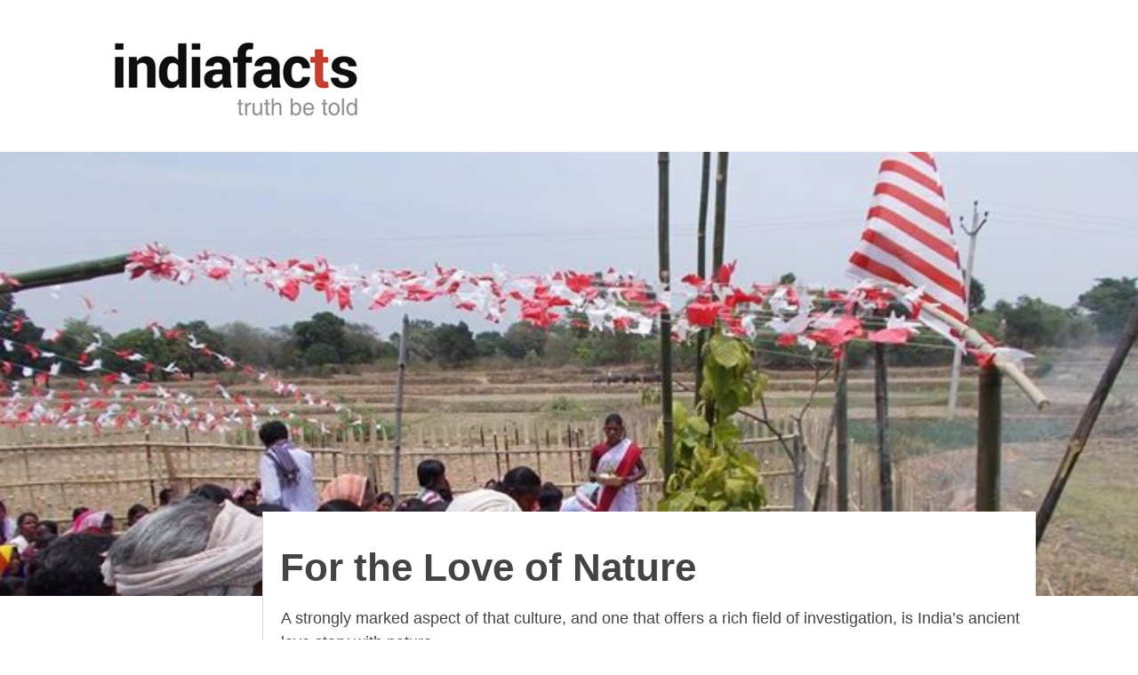

--- FILE ---
content_type: text/html; charset=UTF-8
request_url: https://indiafacts.org/for-the-love-of-nature/
body_size: 19851
content:
<!DOCTYPE html>
<!--[if lt IE 9]><html lang="en-US" xmlns:fb="https://www.facebook.com/2008/fbml" xmlns:addthis="https://www.addthis.com/help/api-spec"  class="oldie"><![endif]-->
<!--[if (gte IE 9) | !(IE)]><!--><html lang="en-US" xmlns:fb="https://www.facebook.com/2008/fbml" xmlns:addthis="https://www.addthis.com/help/api-spec"  class="modern"><!--<![endif]--><head><script data-no-optimize="1">var litespeed_docref=sessionStorage.getItem("litespeed_docref");litespeed_docref&&(Object.defineProperty(document,"referrer",{get:function(){return litespeed_docref}}),sessionStorage.removeItem("litespeed_docref"));</script> <meta charset="UTF-8" /><title>For the Love of Nature | IndiaFactsIndiaFacts</title><meta http-equiv="X-UA-Compatible" content="IE=edge,chrome=1" /><meta name="viewport" content="width=device-width, initial-scale=1" /><link rel="shortcut icon" href="https://indiafacts.org/wp-content/uploads/2014/07/favicon.ico" /><link rel="apple-touch-icon-precomposed" href="https://indiafacts.org/wp-content/themes/simplemag/images/retina-favicon.png" /> <script type="litespeed/javascript" data-src="//pagead2.googlesyndication.com/pagead/js/adsbygoogle.js"></script> <script type="litespeed/javascript">(adsbygoogle=window.adsbygoogle||[]).push({google_ad_client:"ca-pub-7200372707227125",enable_page_level_ads:!0})</script> <meta name='contextly-page' id='contextly-page' content='{"title":"For the Love of Nature","url":"https:\/\/indiafacts.org\/for-the-love-of-nature\/","pub_date":"2016-11-04 10:57:39","mod_date":"2016-11-04 10:57:39","type":"post","post_id":"13288","author_id":"94","author_name":"Michel Danino","author_display_name":"Michel Danino","tags":["adivasi","Atharvaveda","hinduism","Prakriti","Rigveda"],"categories":["Indology"],"image":"https:\/\/indiafacts.org\/wp-content\/uploads\/2016\/11\/imah.jpg"}' /><meta name='robots' content='index, follow, max-image-preview:large, max-snippet:-1, max-video-preview:-1' /><meta name="description" content="A strongly marked aspect of that culture, and one that offers a rich field of investigation, is India’s ancient love story with nature." /><link rel="canonical" href="https://indiafacts.org/for-the-love-of-nature/" /><meta property="og:locale" content="en_US" /><meta property="og:type" content="article" /><meta property="og:title" content="For the Love of Nature | IndiaFacts" /><meta property="og:description" content="A strongly marked aspect of that culture, and one that offers a rich field of investigation, is India’s ancient love story with nature." /><meta property="og:url" content="https://indiafacts.org/for-the-love-of-nature/" /><meta property="og:site_name" content="IndiaFacts" /><meta property="article:published_time" content="2016-11-04T05:27:39+00:00" /><meta property="og:image" content="https://indiafacts.org/wp-content/uploads/2016/11/imah.jpg" /><meta property="og:image:width" content="720" /><meta property="og:image:height" content="540" /><meta property="og:image:type" content="image/jpeg" /><meta name="author" content="Michel Danino" /><meta name="twitter:card" content="summary_large_image" /><meta name="twitter:creator" content="@IndiaFactsOrg" /><meta name="twitter:site" content="@IndiaFactsOrg" /><meta name="twitter:label1" content="Written by" /><meta name="twitter:data1" content="Michel Danino" /><meta name="twitter:label2" content="Est. reading time" /><meta name="twitter:data2" content="15 minutes" /> <script type="application/ld+json" class="yoast-schema-graph">{"@context":"https://schema.org","@graph":[{"@type":"WebPage","@id":"https://indiafacts.org/for-the-love-of-nature/","url":"https://indiafacts.org/for-the-love-of-nature/","name":"For the Love of Nature | IndiaFacts","isPartOf":{"@id":"https://indiafacts.org/#website"},"primaryImageOfPage":{"@id":"https://indiafacts.org/for-the-love-of-nature/#primaryimage"},"image":{"@id":"https://indiafacts.org/for-the-love-of-nature/#primaryimage"},"thumbnailUrl":"https://indiafacts.org/wp-content/uploads/2016/11/imah.jpg","datePublished":"2016-11-04T05:27:39+00:00","author":{"@id":"https://indiafacts.org/#/schema/person/d5151fd79b05b3f16b05df4f3fcf41f3"},"description":"A strongly marked aspect of that culture, and one that offers a rich field of investigation, is India’s ancient love story with nature.","breadcrumb":{"@id":"https://indiafacts.org/for-the-love-of-nature/#breadcrumb"},"inLanguage":"en-US","potentialAction":[{"@type":"ReadAction","target":["https://indiafacts.org/for-the-love-of-nature/"]}]},{"@type":"ImageObject","inLanguage":"en-US","@id":"https://indiafacts.org/for-the-love-of-nature/#primaryimage","url":"https://indiafacts.org/wp-content/uploads/2016/11/imah.jpg","contentUrl":"https://indiafacts.org/wp-content/uploads/2016/11/imah.jpg","width":720,"height":540},{"@type":"BreadcrumbList","@id":"https://indiafacts.org/for-the-love-of-nature/#breadcrumb","itemListElement":[{"@type":"ListItem","position":1,"name":"Home","item":"https://indiafacts.org/"},{"@type":"ListItem","position":2,"name":"For the Love of Nature"}]},{"@type":"WebSite","@id":"https://indiafacts.org/#website","url":"https://indiafacts.org/","name":"IndiaFacts","description":"Truth be told","potentialAction":[{"@type":"SearchAction","target":{"@type":"EntryPoint","urlTemplate":"https://indiafacts.org/?s={search_term_string}"},"query-input":{"@type":"PropertyValueSpecification","valueRequired":true,"valueName":"search_term_string"}}],"inLanguage":"en-US"},{"@type":"Person","@id":"https://indiafacts.org/#/schema/person/d5151fd79b05b3f16b05df4f3fcf41f3","name":"Michel Danino","image":{"@type":"ImageObject","inLanguage":"en-US","@id":"https://indiafacts.org/#/schema/person/image/79d1f977e951610ad671eb202471b8e9","url":"https://indiafacts.org/wp-content/litespeed/avatar/b552b1809daef9eaee9e8d38e37e3eb4.jpg","contentUrl":"https://indiafacts.org/wp-content/litespeed/avatar/b552b1809daef9eaee9e8d38e37e3eb4.jpg","caption":"Michel Danino"},"description":"Michel Danino is a French-born Indian scholar of ancient Indian civilization, history and culture. He authored The Lost River: On the Trail of the Sarasvati (Penguin Books, 2010) and Indian Culture and India’s Future (DK Printworld, 2011). He recently edited Sri Aurobindo and India’s Rebirth (Rupa, 2018). He has taught aspects of Indian civilization in several educational institutions; his lecture series at IIT Kanpur recorded over 200,000 views. Since 2011 he has been associated with IIT Gandhinagar, where he is visiting professor and coordinates the Archaeological Sciences Centre.","url":"https://indiafacts.org/author/michel-danino/"}]}</script> <link rel='dns-prefetch' href='//fonts.bunny.net' /><link rel='dns-prefetch' href='//fonts.googleapis.com' /><link rel="alternate" type="application/rss+xml" title="IndiaFacts &raquo; Feed" href="https://indiafacts.org/feed/" /><link rel="alternate" type="application/rss+xml" title="IndiaFacts &raquo; Comments Feed" href="https://indiafacts.org/comments/feed/" /><link rel="alternate" type="application/rss+xml" title="IndiaFacts &raquo; For the Love of Nature Comments Feed" href="https://indiafacts.org/for-the-love-of-nature/feed/" /><link rel="alternate" title="oEmbed (JSON)" type="application/json+oembed" href="https://indiafacts.org/wp-json/oembed/1.0/embed?url=https%3A%2F%2Findiafacts.org%2Ffor-the-love-of-nature%2F" /><link rel="alternate" title="oEmbed (XML)" type="text/xml+oembed" href="https://indiafacts.org/wp-json/oembed/1.0/embed?url=https%3A%2F%2Findiafacts.org%2Ffor-the-love-of-nature%2F&#038;format=xml" /><link data-optimized="2" rel="stylesheet" href="https://indiafacts.org/wp-content/litespeed/css/410810f48b473cf6eeb071439967535a.css?ver=71d28" /> <script type="litespeed/javascript" data-src="https://indiafacts.org/wp-includes/js/jquery/jquery.min.js" id="jquery-core-js"></script> <link rel="https://api.w.org/" href="https://indiafacts.org/wp-json/" /><link rel="alternate" title="JSON" type="application/json" href="https://indiafacts.org/wp-json/wp/v2/posts/13288" /><link rel="EditURI" type="application/rsd+xml" title="RSD" href="https://indiafacts.org/xmlrpc.php?rsd" /><meta name="generator" content="WordPress 6.9" /><link rel='shortlink' href='https://indiafacts.org/?p=13288' /><link rel="icon" href="https://indiafacts.org/wp-content/uploads/2015/12/cropped-IFTHUMB-32x32.jpg" sizes="32x32" /><link rel="icon" href="https://indiafacts.org/wp-content/uploads/2015/12/cropped-IFTHUMB-192x192.jpg" sizes="192x192" /><link rel="apple-touch-icon" href="https://indiafacts.org/wp-content/uploads/2015/12/cropped-IFTHUMB-180x180.jpg" /><meta name="msapplication-TileImage" content="https://indiafacts.org/wp-content/uploads/2015/12/cropped-IFTHUMB-270x270.jpg" /></head><body class="wp-singular post-template-default single single-post postid-13288 single-format-standard wp-theme-simplemag wp-child-theme-simplemag-child metaslider-plugin"><div id="outer-wrap"><div id="inner-wrap"><div id="pageslide">
<a id="close-pageslide" href="#top"><i class="icon-remove-sign"></i></a></div><header id="masthead" role="banner" class="clearfix"><div class="top-strip color-site-dark"><div class="wrapper clearfix">
<a id="open-pageslide" href="#pageslide"><i class="icon-menu"></i></a><div class="alignleft no-margin message warning"><i class="icon-warning-sign"></i>Define your site secondary menu</div></div></div><div class="wrapper"><div class="logo-banner"><div id="branding" class="animated">
<a class="logo" href="https://indiafacts.org/">
<img data-lazyloaded="1" src="[data-uri]" width="300" height="111" data-src="http://indiafacts.org/wp-content/uploads/2015/03/indiafacts-new-logo.jpg" alt="IndiaFacts - Truth be told" title="IndiaFacts - Truth be told" />
</a></div><div id="header_banner" class="header-banner">
<a class="banner" href="" target="_blank">
<img src=""  alt="" />
</a></div></div><div class="message warning"><i class="icon-warning-sign"></i>Define your site main menu</div></div></header><section id="content" role="main" class="clearfix animated"><article id="post-13288" class="post-13288 post type-post status-publish format-standard has-post-thumbnail hentry category-indology tag-adivasi tag-atharvaveda tag-hinduism-2 tag-prakriti tag-rigveda tag-sanatana-dharma tag-vedas"><div class="media-top"><div class="entry-media"><figure>
<img data-lazyloaded="1" src="[data-uri]" width="720" height="500" data-src="https://indiafacts.org/wp-content/uploads/2016/11/imah-720x500.jpg" class="attachment-single_slide size-single_slide wp-post-image" alt="" decoding="async" /></figure></div></div><div class="wrapper"><div class="grids"><div class="grid-2"> &nbsp;</div><div class="grid-10"><div class="title-top"><h5>For the Love of Nature</h5><p><div class="at-above-post addthis_tool" data-url="https://indiafacts.org/for-the-love-of-nature/"></div><p> A strongly marked aspect of that culture, and one that offers a rich field of investigation, is India’s ancient love story with nature.</p><div class="at-below-post addthis_tool" data-url="https://indiafacts.org/for-the-love-of-nature/"></div><p></p></p></div></div></div><div class="grids"><div class="grid-2"><aside class=""><div class="author"></div></aside></div><div class="grid-10"><div class="entry-meta-new">
<img data-lazyloaded="1" src="[data-uri]" class="avatar avatar-96 photo" width="64" height="64" data-src="https://indiafacts.org/wp-content/uploads/2016/11/Michel-Danino-2010-ds1-300x239.jpg"/>
<span class="entry-author-ifw">
<a href="https://indiafacts.org/author/michel-danino/" rel="author">Michel Danino</a>
</span><div class="category-class-new">
<span class="entry-category-ifw"><a href="https://indiafacts.org/category/indology/" >Indology</a></span><span> |</span>
<span class="entry-date-ifw">04-11-2016</span></div>
<br clear="all"></div><div class="single-box clearfix entry-content new-style" style="margin: 0 auto;"><div class="at-above-post addthis_tool" data-url="https://indiafacts.org/for-the-love-of-nature/"></div><p><strong>This excerpt has been taken from <em>Indian Culture and India’s Future</em>, DK Printworld, New Delhi, 2011</strong></p><p>A strongly marked aspect of that culture, and one that offers a rich field of investigation, is India’s ancient love story with nature. I have only alluded to it in previous chapters, as it deserves a treatment of its own. Let me add that at this point, no one can tell whether the ‘love story’ will have a happy ending.</p><h2><a name="_Toc275577452"></a><strong>Nature as the Divine</strong></h2><p>Looking back as far as we can see, in the Rig Veda we find Earth and Heaven often addressed in union as a single being (<em>dyáváprithiví</em>) and honoured together; they are ‘parents of the gods’ (7.53), ‘father and mother’ but also the ‘twins’ (1.159); together they ‘keep all creatures safe’ (1.160). From the beginning, therefore, our planet is essentially divine, as is the rest of the creation: the biblical gulf between the creator and the created finds no place here.</p><p>Further proof of the earth’s divinity is that she holds in her depths the hidden sun, Mártanda, and the divine Fire, Agni, another name for whom is Vanaspati, the tree-lord of the forest:</p><p>O Agni, that splendour of yours which is in heaven and in the earth and its growths and its waters. (3.22.2)</p><p>He is the child of the waters, the child of the forests, the child of things stable and the child of things that move. Even in the stone he is there. (1.70.2)</p><p>In fact, the Rig Veda sees the cosmos as a thousand-branched tree (3.8.11, 9.5.10). Building on this symbol, the Gítá uses the striking image of the cosmic <em>ashvattha</em> (the pipal or holy fig tree, <em>Ficus religiosa</em>) with its roots above and branches below, to remind us of the real source of this manifestation. Elsewhere in the Mahábhárata, it is said that he who worships the <em>ashvattha</em> worships the universe: such is the often forgotten concept behind the worship of sacred trees in India, particularly in temples—once again, the universal at the centre of daily life.<a href="#_edn1" name="_ednref1">[1]</a> In the same line, the <em>kalpavriksha</em> or <em>kalpataru</em>, the heavenly tree, grants our every desire, since there is nothing the universe cannot give us.</p><p>The Atharva Veda movingly sings the earth’s beauties and bounties in its famous hymn <em>Bhúmi súkta</em> (12.1). Indeed, the Vedas are replete with images drawn from nature—from mighty mountains, impetuous rivers and oceans, to majestic trees such as the pipal or the banyan. Some hymns ask not only the gods but the waters, trees and other plants to accept the bard’s prayer; the Black Yajur Veda (4.2.6) even invokes plants as ‘goddesses’. India’s ancient medical system, ayurveda, which makes use of thousands of medicinal plants, is rooted in this attitude; a branch of it, <em>vriksháyurveda, </em>is entirely dedicated to the treatment of trees, plants and seeds.</p><p>Of course, this closeness to nature was not confined to the Scriptures. We find representations of trees (especially the pipal, again) on artefacts of the Indus Valley civilization. There is also an intriguing seal depicting a supine woman from whose womb a plant emerges. As in many prehistoric (but not necessarily ‘primitive’) societies, a mother-goddess cult seems to have been closely associated with nature. In historical times, art forms whether Hindu, Buddhist or Jain made generous use of trees, plants and birds, and literature was pervaded with nature’s many charms—who has not thrilled at Kálidása’s exquisite descriptions of forest ashrams or mountain ranges? Who has not marvelled at the boldness with which the Sangam poets made use of hills, forests and rivers or the ocean to convey their moods as well as powerful symbols? For generations children, too, have been entertained by the <em>Pañchatantra</em>’s irresistible animal fables.</p><p>For animals were revered, at least as symbols. Indus seals frequently depict the bull, the tiger, the elephant, the rhinoceros or the buffalo, very likely with some symbolic significances. Later, at some point of time, the cow takes pre-eminence. Aditi, the mother of the gods in the Rig Veda, is often called ‘the divine Cow’. Ushas or the Dawn comes drawn by horses or by cows, or both. Indra, Súrya and other gods are addressed as the ‘Bull’. Even the humble dog finds its exalted representation in Saramá. Animals act as <em>váhanas</em>, vehicles for many of the gods, occasionally lending them an elephant’s head or even their whole bodies, as with Lord Vishnu’s first avatars. Even when they are not deified, animals are objects of affection; we know how lovingly the Rámáyana describes the brave vulture or the monkeys, or how the <em>Bhágavatam</em> evokes the child Krishna’s devotion to his cows, which they more than reciprocate. As we saw in the previous chapter, this concern for the lowest creatures is what so moved French historian Michelet in the nineteenth century, for he could find no equivalent of it in European culture.</p><p>But there is always, lurking behind, a symbol: Krishna (the supreme divinity) and the cows (the creation) are nothing but a pictorial representation of the Rig-Veda’s initial identity between earth and heaven.</p><h2><a name="_Toc275577453"></a><strong>Sanctuaries</strong></h2><p>In ancient India animals were, no doubt, harnessed, but also cared for. Shástras proscribed their unnecessary killing, perhaps taking their cue from Ashoka, who in his edicts prohibited hunting and cruelty to animals. Ashoka went further, declaring many species to be protected and stipulating medical treatment to them when necessary. Kautilya’s <em>Arthashástra</em> (2.26) describes forest sanctuaries where wildlife was protected from slaughter. Ancient kingdoms often adopted animals for their emblems, ranging from the elephant (for the Gangas), the lion (the Kadambas) or the tiger (the Cholas) down to the humble fish (the Pandyas).</p><p>Realizing the essential role of water, India lavished attention on water harvesting and water management structures. I briefly referred earlier to those of the Indus civilization: some 4,500 years ago, the fascinating city of Dholavira, in Gujarat’s forbiddingly arid Rann of Kachchh, dedicated a third of its surface or about 17 ha to huge and often interconnected reservoirs, some of them cut in sheer rock. Monumental waterworks continue into the early historical era, as excavations at Sringaverapura (in Uttar Pradesh, about 200 bce) revealed.<a href="#_edn2" name="_ednref2">[2]</a> Later, we find across India a great variety of reservoirs, spectacular stepped wells, dams, water-diverting devices (such as the 1,800-year-old Grand Anicut on the Kaveri in Tamil Nadu), canals, all the way down to the humble village pond—but such ponds often formed part of elaborate networks.<a href="#_edn3" name="_ednref3">[3]</a></p><h2><a name="_Toc275577454"></a><strong>Folk and Tribal Heritage</strong></h2><p>But why keep to the past? Even to this day many patches of the country’s forest cover exist thanks to the ancient tradition of ‘sacred groves’. Named <em>kovilkádu</em> in Tamil Nadu, <em>kávu</em> in Kerala, <em>nandavana</em> or <em>deivavana</em> in Karnataka and Andhra Pradesh, <em>deorai</em> in Maharashtra, they can be found in many parts of India, on the outskirts of the villages that protect them from hunting and tree cutting. Some contain hero stones or a small shrine surrounded by large terracotta figures, especially of horses. In the South, terracotta figures are often ritually broken and made anew every year in a symbolic evocation of nature’s yearly death and rebirth. Part of an endangered tradition, sacred groves have been vanishing; the few that remain well protected are host to a remarkable biodiversity.</p><p>So too, India’s numerous rural communities and tribes, many living off the forest, knew how to protect it—Bishnois, Bhils, Warlis, Santhals and Todas, or the Chipko movement have provided fine illustrations of this mindset. And it is not ‘secular’: temples generally have at least one sacred tree (<em>sthalavriksha</em>), and the greater its age, the more divinity it is imbued with. Kanchipuram’s Ekambareshwar temple boasts a venerable mango tree of impressive size and contorted appearance, which according to tradition is a few thousand years old; its four massive branches are said to represent the four Vedas (interestingly, the temple’s presiding deity is the <em>prithivílinga</em>: the ‘earth <em>linga</em>’). In fact, in rural and tribal India, trees have long played an important part in rituals and festivals associated with moments of life such as puberty, marriage, praying for a child, praying for rain, and so on; in some parts, boys and girls used to be married to a tree before their actual weddings. In the <em>Vata Sávitrí</em> <em>pújá</em> still in vogue in Maharashtra, which enacts the tale of Sávitrí and Satyavan, women tie a thin thread around a pipal; the longer the thread, the longer the husband’s life will be.</p><p>Let us also stress that most rituals make use of one or several specific plants—<em>bilva</em>, sandal, neem or <em>tulasí&#8230;.</em> The plant provides a channel for the worshipper to attune to the universe. Since the rituals depended on them, such sacred plants had to be preserved. This is true not only of Hindu rituals, but also of many tribal ones: the Todas of the Nilgiris, for instance, depend on a number of rare species for their complex rituals, which have to be abandoned if any of the plants involved comes to disappear.</p><p>From the sacredness of trees and other plants derives the sacredness of food, food-giving and food-sharing, one of the high traditions of India running through all her scriptures as well as historical records. The recipient of Bhíshma’s monumental discourse on dharma and the duties of a king, Yudhishthira asked Krishna to summarize that teaching. Krishna’s answer is unexpected:</p><p>The world, both animate and inanimate, is sustained by food. &#8230; The giver of food is the giver of life and indeed of everything else. Therefore, one who is desirous of well-being in this world and beyond should make special endeavour to give food.<a href="#_edn4" name="_ednref4">[4]</a></p><h2><a name="_Toc275577455"></a><strong>Then and Now</strong></h2><p>It would be easy to dilate on this ancient love story. But what happened? Does it end in some heartbreak? Why do we see so few traces in ‘modern’ India of this reverence for our mother? Torn landscapes, ugly buildings, dirty surroundings, ravaged forests, denuded hills, filthy or dying rivers meet our weary eyes everywhere. Village ponds fill up with garbage, streams dry up, cows turn into scavengers, cattle is cruelly treated from birth to slaughter. Dams kill rivers and submerge pristine forests, thermal and nuclear plants rival with each other in the extent and persistence of the pollution they inflict on the planet. All this to grant us the refined privilege of ‘modern living’ in cities choked by noxious fumes and crammed with cardboard buildings—paradises of garbage, heavens of squalor. The triumph of technology, the proof of progress.</p><h2>  What went wrong?</h2><p>Our first answer must be the direction India thoughtlessly adopted after Independence. A freak hybrid of Western utilitarianism and Stalinist industrialization; wasteful five-year plans; huge dams, huge nuclear plants, huge factories, all functioning under a huge bureaucratic structure—an unwieldy, ineffectual, incompetent and corrupt machinery. Forest departments became the first destroyers of the environment, uprooting native forests to make way for commercial crops, looking the other way as mafias log or mine ‘protected’ areas or encroach upon tribal land, failing to provide villagers with alternative fuels, and spending far more funds on their multiplying officers and staff than on protecting shrinking forests. Agriculture became the graveyard of millions of tons of fertilizers and pesticides, without a thought for tomorrow, and is now a field for experiments with genetically modified crops, the long-term effects of which are unknown and unpredictable. Our policy-makers disregarded the enormous potential of alternative energy sources a country like India is so profusely blessed with, and blindly promoted their narrow idea of ‘modern technology’. Industries were bound with a thousand useless rules, but hardly one or two to compel them to effectively limit pollution or process toxic waste.</p><p>The so-called ‘natural resources’ were no longer a gift to be wisely used, but the object of our greed, to be grabbed and exploited. Such has been the path of the West, at least since Genesis declared that all this creation is for our enjoyment. For our petty needs and pettier pleasures, we think nothing of endangering a whole planet with all its species. Global warming is only one manifestation of this phenomenon; there are others: expanding dead zones in the oceans, clouds of pollution covering whole continents, massive destruction of tropical forest and grassland, and extinction of animal and plant species on an unprecedented scale: 20,000 of them every year, according to current estimates. ‘Overall the world is using 50 per cent more of the planet’s resources than the world can supply,’ says a recent report of World Wildlife Fund.<a href="#_edn5" name="_ednref5">[5]</a></p><p>It boggles the mind how our puny species could wreak havoc with the planet’s environment in less than three centuries of ‘Industrial Revolution’—the mere blink of an eye if we compare with the earth’s geological scales: four and a half billion years of slow and painful evolution now threatened by the ‘crown of the creation’—you and me. In this sense, our species’ distinctive trait is not intelligence, but self-destroying stupidity; with all our mighty means, we cannot even ensure that our children will inherit a liveable environment!</p><h2><a name="_Toc275577456"></a><strong>Sons of the Earth</strong></h2><p>So where is the solution? In a return to the past, with idyllic and thrifty lifestyles? But we can never go back, for better or worse. The first step is to become aware. Aware that what we call ‘progress’ is not true progress, because it turns us into slaves, not masters. Aware that there are workable alternatives: cleaner energy, cleaner industries, less wasteful living habits. Aware also that the core engine of our present course remains greed—clothed in elegant labels such as ‘development’, ‘free-market economy’, ‘globalization’—and until this greed goes, there is little hope for real change. Aware, finally, that it will certainly not go on its own, entrenched as it is in our unregenerate nature. Should we entertain any vain hopes, let us just take a straight look at the cynical attitude of most nations, including the U.S.A., India and China, on issues of global warming, at Brazil’s unrepentant destruction of the Amazonian forest, at Norway’s and Japan’s insistence on their ‘right’ to slaughter whales to extinction, at French hunters’ insistence on their ‘right’ to shoot down migratory birds, and at a thousand more sinister proofs of our ‘bestiality’—but beasts are not ‘bestial’, we alone are.</p><p>It is likely therefore that we will have to be faced with starkly tragic consequences of our folly before we finally consent to alter our chosen course. Desertification, disappearance of glaciers and rivers, famine, poisoning of the air, water and soil, multiplication of diseases, mass extinction of species—none of this is enough, none of this will open our eyes. Our feverish hyperactivity is heating up the whole planet for no purpose, and is triggering uncontrolled climatic changes possibly of an apocalyptic nature. Except that they are not ‘apocalyptic’: they are caused by our blindness, not by some god’s wrath. Then perhaps, the growing voice of those who have long realized the dangers ahead will be heard—if it is not too late.</p><p>In the meantime, the best we can do is to add to that growing voice and growing action—to learn to speak up, and to work in the field. The average Indian has been too long divested of his responsibility towards the environment he lives in; let us shake off this lethargy and stop waiting for a corrupt and remiss government to lead the way. In the West, movements for the environment have gained strength and have had some real impact, however insufficient. They have at least helped people realize that technology will always create more problems than it can solve; they have sent millions in search of ‘alternative lifestyles’. In India, drunk with the wine of ‘economic growth’, we lag behind and stubbornly go on brandishing discarded panaceas. If we want awareness to reach the masses, it must be not only on the basis of modern ecology, but also through the ancient worldview that sees this earth as sacred. The modern Indian rarely has any intimate relationship with nature: it is not enough to watch birds or have a walk in a forest; only when one perceives nature as a presence, a being, can one recapture something of the ancient spirit.</p><p>But let also every one of us adopt a pocket of forest, a grassland, a river or a hillside, visit it regularly, watch its progress or degradation, try and interest a few local students in its fate. Let us turn down plastic bags, use water and other resources sparingly and cut down on consumption. Let us put this vision into practice instead of merely criticizing the official machinery. This much is in our power.</p><p style="text-align: left;">Let us all become ‘Nature worshippers’, in the old Vedic sense of the term.</p><p style="text-align: left;">I am a son of Earth, the soil is my mother. &#8230;</p><p style="text-align: left;">O Earth, may your snowy peaks and your forests be kind to us!&#8230;</p><p style="text-align: left;">May we speak your beauty, O Earth, that is in your villages and forests and assemblies and war and battles. &#8230;</p><p style="text-align: left;">Upon the immutable, vast earth supported by the law, the universal mother of the plants, peaceful and kind, may we walk for ever!- Atharva Veda,<em> Bhúmi súkta</em></p><h2>References</h2><p><a href="#_ednref1" name="_edn1">[1]</a> See for instance Shakti M. Gupta, <em>Plant Myths and Traditions in India, </em>3<sup>rd</sup> edn, Munshiram Manoharlal, New Delhi, 2001; Bansi Lal Malla, <em>Trees in Indian Art, Mythology and Folklore, </em>Aryan Books International, New Delhi, 2000; <em>Brahma’s Hair: The Mythology of Indian Plants, </em>Maneka Gandhi, Rupa, New Delhi, 1989.</p><p><a href="#_ednref2" name="_edn2">[2]</a> B.B. Lal, <em>Excavations at Sringaverapura (1977-86), </em>vol. 1, Archaeological Survey of India, 1993.</p><p><a href="#_ednref3" name="_edn3">[3]</a> See Anil Agarwal and Sunita Narain, (eds), <em>Dying Wisdom: Rise, Fall and Potential of India’s Traditional Water-Harvesting Systems, </em>Centre for Science and Environment, New Delhi, 1997; Kalyan Kumar Chakravarty, Gyani Lal Badam and Vijay Paranpye, (eds), <em>Traditional Water Management Systems of India, </em>Indira Gandhi Rashtriya Manav Sangrahalaya, Bhopal, and Aryan Books International, New Delhi, 2006; T.M. Mukundan, <em>The Eris Systems of South India: Traditional Water Harvesting</em>, Akash Ganga Trust, Chennai, 2005.</p><p><a href="#_ednref4" name="_edn4">[4]</a> Quoted by Jitendra Bajaj and Mandayam Doddamane Srinivas, <em>Annam Bahu Kurvíta, </em>Centre for Policy Studies, Madras, 1996, p. 2.</p><p><a href="#_ednref5" name="_edn5">[5]</a> ‘Tropical species decline by 60 per cent’, <em>The Telegraph, </em>13 October 2010.</p><h5>Disclaimer: The facts and opinions expressed within this article are the personal opinions of the author. IndiaFacts does not assume any responsibility or liability for the accuracy, completeness, suitability, or validity of any information in this article.</h5><div class='ctx-module-container ctx_default_placement ctx-clearfix'></div><div class="saboxplugin-wrap" itemtype="http://schema.org/Person" itemscope itemprop="author"><div class="saboxplugin-tab"><div class="saboxplugin-gravatar"><img data-lazyloaded="1" src="[data-uri]" decoding="async" class="avatar avatar-100 photo" width="64" height="64" data-src="https://indiafacts.org/wp-content/uploads/2016/11/Michel-Danino-2010-ds1-300x239.jpg"/></div><div class="saboxplugin-authorname"><a href="https://indiafacts.org/author/michel-danino/" class="vcard author" rel="author"><span class="fn">Michel Danino</span></a></div><div class="saboxplugin-desc"><div itemprop="description"><p>Michel Danino is a French-born Indian scholar of ancient Indian civilization, history and culture. He authored <em>The Lost River: On the Trail of the Sarasvati</em> (Penguin Books, 2010) and <em>Indian Culture and India’s Future</em> (DK Printworld, 2011). He recently edited <em>Sri Aurobindo and India’s Rebirth</em> (Rupa, 2018). He has taught aspects of Indian civilization in several educational institutions; his lecture series at IIT Kanpur recorded over 200,000 views. Since 2011 he has been associated with IIT Gandhinagar, where he is visiting professor and coordinates the Archaeological Sciences Centre.</p></div></div><div class="clearfix"></div></div></div><span class="ctx-article-root"></span><div class="at-below-post addthis_tool" data-url="https://indiafacts.org/for-the-love-of-nature/"></div></div><nav class="single-box clearfix nav-single"><div class="nav-previous">
<a href="https://indiafacts.org/purvapaksa-uttarapaksa-illustration-adi-shankaras-gita-bhashyam/" rel="prev"><i class="icon-chevron-left"></i><span class="sub-title">Previous article</span><br />Purvapaksa &#038; Uttarapaksa: An illustration from Ādi Śaṅkara&#8217;s Gita Bhashyam</a></div>
<span class="sep"></span><div class="nav-next">
<a href="https://indiafacts.org/meaning-india-words-raja-rao-brief-life-sketch-novelist-sadhaka/" rel="next"><i class="icon-chevron-right"></i><span class="sub-title">Next article</span><br />Meaning of India in Words of Raja Rao: Brief Life Sketch of a Novelist as Sadhaka</a></div></nav><div id="disqus_thread"></div></div></article></section><footer id="footer" role="contentinfo" class="animated color-site-gray"><div class="footer-sidebar"><div id="supplementary" class="wrapper clearfix columns col-3"><div id="first" class="widget-area" role="complementary"><div id="search-2" class="widget widget_search"><h3>Search</h3><form method="get" id="searchform" action="https://indiafacts.org/" role="search">
<input type="text" name="s" id="s" value="Search" onfocus="if(this.value=='Search')this.value='';" onblur="if(this.value=='')this.value='Search';" />
<button type="submit">
<i class="icon-search"></i>
</button></form></div><div id="pages-4" class="widget widget_pages"><h3>Pages</h3><ul><li class="page_item page-item-11777"><a href="https://indiafacts.org/about-us/">About Us</a></li><li class="page_item page-item-42"><a href="https://indiafacts.org/homepage/">Homepage</a></li><li class="page_item page-item-20038"><a href="https://indiafacts.org/">Homepage</a></li><li class="page_item page-item-12402"><a href="https://indiafacts.org/write-for-us/">Write to us</a></li></ul></div><div id="ti-about-site-2" class="widget widget_ti-about-site"><ul class="social clearfix"><li><a href="http://feeds.feedburner.com/indiafacts" aria-hidden="true" class="icon-feed" ></a></li><li><a href="https://twitter.com/IndiaFactsOrg" aria-hidden="true" class="icon-twitter" ></a></li><li><a href="https://www.facebook.com/IndiaFacts?fref=ts" aria-hidden="true" class="icon-facebook" ></a></li></ul></div></div><div id="second" class="widget-area" role="complementary"><div id="recent-posts-2" class="widget widget_recent_entries"><h3>Latest Articles</h3><ul><li>
<a href="https://indiafacts.org/indiafacts-webinar-hinduphobia-on-wikipedia/">IndiaFacts Webinar: Hinduphobia on Wikipedia</a>
<span class="post-date">March 7, 2020</span></li><li>
<a href="https://indiafacts.org/know-who-the-real-fascists-are-the-harsh-mander-video/">Know Who the Real Fascists Are: The Harsh Mander Video</a>
<span class="post-date">March 6, 2020</span></li><li>
<a href="https://indiafacts.org/reflections-on-hindu-identity/">Reflections on Hindu Identity</a>
<span class="post-date">March 5, 2020</span></li><li>
<a href="https://indiafacts.org/temple-reclamation-movement-in-kerala/">Temple Reclamation Movement in Kerala</a>
<span class="post-date">March 4, 2020</span></li><li>
<a href="https://indiafacts.org/the-bhattacharjee-chronicles-i-how-to-take-over-a-country-and-reformat-its-civilisation/">The Bhattacharjee Chronicles &#8211; I: How to Take Over a Country and Reformat its Civilisation</a>
<span class="post-date">March 3, 2020</span></li><li>
<a href="https://indiafacts.org/not-oppressed-a-statement-of-shudra-pride/">Not Oppressed: A Statement of Shudra Pride</a>
<span class="post-date">March 2, 2020</span></li><li>
<a href="https://indiafacts.org/can-secularism-meet-its-end-in-india-that-is-bharat/">Can secularism meet its end in India, that is Bharat?</a>
<span class="post-date">February 29, 2020</span></li><li>
<a href="https://indiafacts.org/delhi-riots-time-for-hindus-to-come-out-of-their-complacency/">Delhi Riots – Time for Hindus to come out of their complacency</a>
<span class="post-date">February 28, 2020</span></li><li>
<a href="https://indiafacts.org/dravidian-terrorism-naked-truth-in-a-nutshell/">Dravidian Terrorism- Naked Truth in a Nutshell</a>
<span class="post-date">February 27, 2020</span></li><li>
<a href="https://indiafacts.org/the-brilliant-cooperation-between-radical-and-moderate-muslims/">The Brilliant Cooperation Between Radical And Moderate Muslims</a>
<span class="post-date">February 26, 2020</span></li><li>
<a href="https://indiafacts.org/the-genocide-that-was-never-told-new-book-documents-suffering-of-bangla-hindus/">The Genocide That was Never Told: New Book documents suffering of Bangla Hindus</a>
<span class="post-date">February 25, 2020</span></li></ul></div></div><div id="third" class="widget-area" role="complementary"></div></div></div><div class="copyright"><div class="wrapper"><div class="grids"><div class="grid-10">
Copyright IndiaFacts Research Centre - 2015</div><div class="grid-2">
<a href="#" class="back-top">Back to top <i class="icon-chevron-up"></i></a></div></div></div></div></footer></div></div> <script type="speculationrules">{"prefetch":[{"source":"document","where":{"and":[{"href_matches":"/*"},{"not":{"href_matches":["/wp-*.php","/wp-admin/*","/wp-content/uploads/*","/wp-content/*","/wp-content/plugins/*","/wp-content/themes/simplemag-child/*","/wp-content/themes/simplemag/*","/*\\?(.+)"]}},{"not":{"selector_matches":"a[rel~=\"nofollow\"]"}},{"not":{"selector_matches":".no-prefetch, .no-prefetch a"}}]},"eagerness":"conservative"}]}</script> <script data-cfasync="false" type="text/javascript">if (window.addthis_product === undefined) { window.addthis_product = "wpp"; } if (window.wp_product_version === undefined) { window.wp_product_version = "wpp-6.2.5"; } if (window.addthis_share === undefined) { window.addthis_share = {"passthrough":{"twitter":{"via":"IndiaFactsOrg"}},"url_transforms":{"shorten":{"twitter":"bitly"}},"shorteners":{"bitly":{}}}; } if (window.addthis_config === undefined) { window.addthis_config = {"data_track_clickback":true,"ignore_server_config":true,"data_ga_property":"UA-45616653-1","data_ga_social":true,"ui_atversion":"300","ui_508_compliant":true}; } if (window.addthis_layers === undefined) { window.addthis_layers = {}; } if (window.addthis_layers_tools === undefined) { window.addthis_layers_tools = [{"sharetoolbox":{"numPreferredServices":5,"counts":"one","size":"32px","style":"fixed","shareCountThreshold":0,"elements":".addthis_inline_share_toolbox_above,.at-above-post-homepage"}},{"sharetoolbox":{"numPreferredServices":5,"counts":"one","size":"32px","style":"fixed","shareCountThreshold":0,"elements":".addthis_inline_share_toolbox_below,.at-below-post"}},{"sharedock":{"counts":"one","numPreferredServices":4,"mobileButtonSize":"large","position":"bottom","theme":"transparent"}}]; } else { window.addthis_layers_tools.push({"sharetoolbox":{"numPreferredServices":5,"counts":"one","size":"32px","style":"fixed","shareCountThreshold":0,"elements":".addthis_inline_share_toolbox_above,.at-above-post-homepage"}}); window.addthis_layers_tools.push({"sharetoolbox":{"numPreferredServices":5,"counts":"one","size":"32px","style":"fixed","shareCountThreshold":0,"elements":".addthis_inline_share_toolbox_below,.at-below-post"}}); window.addthis_layers_tools.push({"sharedock":{"counts":"one","numPreferredServices":4,"mobileButtonSize":"large","position":"bottom","theme":"transparent"}});  } if (window.addthis_plugin_info === undefined) { window.addthis_plugin_info = {"info_status":"enabled","cms_name":"WordPress","plugin_name":"Share Buttons by AddThis","plugin_version":"6.2.5","plugin_mode":"WordPress","anonymous_profile_id":"wp-85cd4674c2e4e703de1392910bae3365","page_info":{"template":"posts","post_type":""},"sharing_enabled_on_post_via_metabox":false}; } 
                    (function() {
                      var first_load_interval_id = setInterval(function () {
                        if (typeof window.addthis !== 'undefined') {
                          window.clearInterval(first_load_interval_id);
                          if (typeof window.addthis_layers !== 'undefined' && Object.getOwnPropertyNames(window.addthis_layers).length > 0) {
                            window.addthis.layers(window.addthis_layers);
                          }
                          if (Array.isArray(window.addthis_layers_tools)) {
                            for (i = 0; i < window.addthis_layers_tools.length; i++) {
                              window.addthis.layers(window.addthis_layers_tools[i]);
                            }
                          }
                        }
                     },1000)
                    }());</script> <script data-cfasync="false" type="text/javascript" src="https://s7.addthis.com/js/300/addthis_widget.js#pubid=ra-53c4ef854f0ae2d4" async="async"></script> <script data-no-optimize="1">window.lazyLoadOptions=Object.assign({},{threshold:300},window.lazyLoadOptions||{});!function(t,e){"object"==typeof exports&&"undefined"!=typeof module?module.exports=e():"function"==typeof define&&define.amd?define(e):(t="undefined"!=typeof globalThis?globalThis:t||self).LazyLoad=e()}(this,function(){"use strict";function e(){return(e=Object.assign||function(t){for(var e=1;e<arguments.length;e++){var n,a=arguments[e];for(n in a)Object.prototype.hasOwnProperty.call(a,n)&&(t[n]=a[n])}return t}).apply(this,arguments)}function o(t){return e({},at,t)}function l(t,e){return t.getAttribute(gt+e)}function c(t){return l(t,vt)}function s(t,e){return function(t,e,n){e=gt+e;null!==n?t.setAttribute(e,n):t.removeAttribute(e)}(t,vt,e)}function i(t){return s(t,null),0}function r(t){return null===c(t)}function u(t){return c(t)===_t}function d(t,e,n,a){t&&(void 0===a?void 0===n?t(e):t(e,n):t(e,n,a))}function f(t,e){et?t.classList.add(e):t.className+=(t.className?" ":"")+e}function _(t,e){et?t.classList.remove(e):t.className=t.className.replace(new RegExp("(^|\\s+)"+e+"(\\s+|$)")," ").replace(/^\s+/,"").replace(/\s+$/,"")}function g(t){return t.llTempImage}function v(t,e){!e||(e=e._observer)&&e.unobserve(t)}function b(t,e){t&&(t.loadingCount+=e)}function p(t,e){t&&(t.toLoadCount=e)}function n(t){for(var e,n=[],a=0;e=t.children[a];a+=1)"SOURCE"===e.tagName&&n.push(e);return n}function h(t,e){(t=t.parentNode)&&"PICTURE"===t.tagName&&n(t).forEach(e)}function a(t,e){n(t).forEach(e)}function m(t){return!!t[lt]}function E(t){return t[lt]}function I(t){return delete t[lt]}function y(e,t){var n;m(e)||(n={},t.forEach(function(t){n[t]=e.getAttribute(t)}),e[lt]=n)}function L(a,t){var o;m(a)&&(o=E(a),t.forEach(function(t){var e,n;e=a,(t=o[n=t])?e.setAttribute(n,t):e.removeAttribute(n)}))}function k(t,e,n){f(t,e.class_loading),s(t,st),n&&(b(n,1),d(e.callback_loading,t,n))}function A(t,e,n){n&&t.setAttribute(e,n)}function O(t,e){A(t,rt,l(t,e.data_sizes)),A(t,it,l(t,e.data_srcset)),A(t,ot,l(t,e.data_src))}function w(t,e,n){var a=l(t,e.data_bg_multi),o=l(t,e.data_bg_multi_hidpi);(a=nt&&o?o:a)&&(t.style.backgroundImage=a,n=n,f(t=t,(e=e).class_applied),s(t,dt),n&&(e.unobserve_completed&&v(t,e),d(e.callback_applied,t,n)))}function x(t,e){!e||0<e.loadingCount||0<e.toLoadCount||d(t.callback_finish,e)}function M(t,e,n){t.addEventListener(e,n),t.llEvLisnrs[e]=n}function N(t){return!!t.llEvLisnrs}function z(t){if(N(t)){var e,n,a=t.llEvLisnrs;for(e in a){var o=a[e];n=e,o=o,t.removeEventListener(n,o)}delete t.llEvLisnrs}}function C(t,e,n){var a;delete t.llTempImage,b(n,-1),(a=n)&&--a.toLoadCount,_(t,e.class_loading),e.unobserve_completed&&v(t,n)}function R(i,r,c){var l=g(i)||i;N(l)||function(t,e,n){N(t)||(t.llEvLisnrs={});var a="VIDEO"===t.tagName?"loadeddata":"load";M(t,a,e),M(t,"error",n)}(l,function(t){var e,n,a,o;n=r,a=c,o=u(e=i),C(e,n,a),f(e,n.class_loaded),s(e,ut),d(n.callback_loaded,e,a),o||x(n,a),z(l)},function(t){var e,n,a,o;n=r,a=c,o=u(e=i),C(e,n,a),f(e,n.class_error),s(e,ft),d(n.callback_error,e,a),o||x(n,a),z(l)})}function T(t,e,n){var a,o,i,r,c;t.llTempImage=document.createElement("IMG"),R(t,e,n),m(c=t)||(c[lt]={backgroundImage:c.style.backgroundImage}),i=n,r=l(a=t,(o=e).data_bg),c=l(a,o.data_bg_hidpi),(r=nt&&c?c:r)&&(a.style.backgroundImage='url("'.concat(r,'")'),g(a).setAttribute(ot,r),k(a,o,i)),w(t,e,n)}function G(t,e,n){var a;R(t,e,n),a=e,e=n,(t=Et[(n=t).tagName])&&(t(n,a),k(n,a,e))}function D(t,e,n){var a;a=t,(-1<It.indexOf(a.tagName)?G:T)(t,e,n)}function S(t,e,n){var a;t.setAttribute("loading","lazy"),R(t,e,n),a=e,(e=Et[(n=t).tagName])&&e(n,a),s(t,_t)}function V(t){t.removeAttribute(ot),t.removeAttribute(it),t.removeAttribute(rt)}function j(t){h(t,function(t){L(t,mt)}),L(t,mt)}function F(t){var e;(e=yt[t.tagName])?e(t):m(e=t)&&(t=E(e),e.style.backgroundImage=t.backgroundImage)}function P(t,e){var n;F(t),n=e,r(e=t)||u(e)||(_(e,n.class_entered),_(e,n.class_exited),_(e,n.class_applied),_(e,n.class_loading),_(e,n.class_loaded),_(e,n.class_error)),i(t),I(t)}function U(t,e,n,a){var o;n.cancel_on_exit&&(c(t)!==st||"IMG"===t.tagName&&(z(t),h(o=t,function(t){V(t)}),V(o),j(t),_(t,n.class_loading),b(a,-1),i(t),d(n.callback_cancel,t,e,a)))}function $(t,e,n,a){var o,i,r=(i=t,0<=bt.indexOf(c(i)));s(t,"entered"),f(t,n.class_entered),_(t,n.class_exited),o=t,i=a,n.unobserve_entered&&v(o,i),d(n.callback_enter,t,e,a),r||D(t,n,a)}function q(t){return t.use_native&&"loading"in HTMLImageElement.prototype}function H(t,o,i){t.forEach(function(t){return(a=t).isIntersecting||0<a.intersectionRatio?$(t.target,t,o,i):(e=t.target,n=t,a=o,t=i,void(r(e)||(f(e,a.class_exited),U(e,n,a,t),d(a.callback_exit,e,n,t))));var e,n,a})}function B(e,n){var t;tt&&!q(e)&&(n._observer=new IntersectionObserver(function(t){H(t,e,n)},{root:(t=e).container===document?null:t.container,rootMargin:t.thresholds||t.threshold+"px"}))}function J(t){return Array.prototype.slice.call(t)}function K(t){return t.container.querySelectorAll(t.elements_selector)}function Q(t){return c(t)===ft}function W(t,e){return e=t||K(e),J(e).filter(r)}function X(e,t){var n;(n=K(e),J(n).filter(Q)).forEach(function(t){_(t,e.class_error),i(t)}),t.update()}function t(t,e){var n,a,t=o(t);this._settings=t,this.loadingCount=0,B(t,this),n=t,a=this,Y&&window.addEventListener("online",function(){X(n,a)}),this.update(e)}var Y="undefined"!=typeof window,Z=Y&&!("onscroll"in window)||"undefined"!=typeof navigator&&/(gle|ing|ro)bot|crawl|spider/i.test(navigator.userAgent),tt=Y&&"IntersectionObserver"in window,et=Y&&"classList"in document.createElement("p"),nt=Y&&1<window.devicePixelRatio,at={elements_selector:".lazy",container:Z||Y?document:null,threshold:300,thresholds:null,data_src:"src",data_srcset:"srcset",data_sizes:"sizes",data_bg:"bg",data_bg_hidpi:"bg-hidpi",data_bg_multi:"bg-multi",data_bg_multi_hidpi:"bg-multi-hidpi",data_poster:"poster",class_applied:"applied",class_loading:"litespeed-loading",class_loaded:"litespeed-loaded",class_error:"error",class_entered:"entered",class_exited:"exited",unobserve_completed:!0,unobserve_entered:!1,cancel_on_exit:!0,callback_enter:null,callback_exit:null,callback_applied:null,callback_loading:null,callback_loaded:null,callback_error:null,callback_finish:null,callback_cancel:null,use_native:!1},ot="src",it="srcset",rt="sizes",ct="poster",lt="llOriginalAttrs",st="loading",ut="loaded",dt="applied",ft="error",_t="native",gt="data-",vt="ll-status",bt=[st,ut,dt,ft],pt=[ot],ht=[ot,ct],mt=[ot,it,rt],Et={IMG:function(t,e){h(t,function(t){y(t,mt),O(t,e)}),y(t,mt),O(t,e)},IFRAME:function(t,e){y(t,pt),A(t,ot,l(t,e.data_src))},VIDEO:function(t,e){a(t,function(t){y(t,pt),A(t,ot,l(t,e.data_src))}),y(t,ht),A(t,ct,l(t,e.data_poster)),A(t,ot,l(t,e.data_src)),t.load()}},It=["IMG","IFRAME","VIDEO"],yt={IMG:j,IFRAME:function(t){L(t,pt)},VIDEO:function(t){a(t,function(t){L(t,pt)}),L(t,ht),t.load()}},Lt=["IMG","IFRAME","VIDEO"];return t.prototype={update:function(t){var e,n,a,o=this._settings,i=W(t,o);{if(p(this,i.length),!Z&&tt)return q(o)?(e=o,n=this,i.forEach(function(t){-1!==Lt.indexOf(t.tagName)&&S(t,e,n)}),void p(n,0)):(t=this._observer,o=i,t.disconnect(),a=t,void o.forEach(function(t){a.observe(t)}));this.loadAll(i)}},destroy:function(){this._observer&&this._observer.disconnect(),K(this._settings).forEach(function(t){I(t)}),delete this._observer,delete this._settings,delete this.loadingCount,delete this.toLoadCount},loadAll:function(t){var e=this,n=this._settings;W(t,n).forEach(function(t){v(t,e),D(t,n,e)})},restoreAll:function(){var e=this._settings;K(e).forEach(function(t){P(t,e)})}},t.load=function(t,e){e=o(e);D(t,e)},t.resetStatus=function(t){i(t)},t}),function(t,e){"use strict";function n(){e.body.classList.add("litespeed_lazyloaded")}function a(){console.log("[LiteSpeed] Start Lazy Load"),o=new LazyLoad(Object.assign({},t.lazyLoadOptions||{},{elements_selector:"[data-lazyloaded]",callback_finish:n})),i=function(){o.update()},t.MutationObserver&&new MutationObserver(i).observe(e.documentElement,{childList:!0,subtree:!0,attributes:!0})}var o,i;t.addEventListener?t.addEventListener("load",a,!1):t.attachEvent("onload",a)}(window,document);</script><script data-no-optimize="1">window.litespeed_ui_events=window.litespeed_ui_events||["mouseover","click","keydown","wheel","touchmove","touchstart"];var urlCreator=window.URL||window.webkitURL;function litespeed_load_delayed_js_force(){console.log("[LiteSpeed] Start Load JS Delayed"),litespeed_ui_events.forEach(e=>{window.removeEventListener(e,litespeed_load_delayed_js_force,{passive:!0})}),document.querySelectorAll("iframe[data-litespeed-src]").forEach(e=>{e.setAttribute("src",e.getAttribute("data-litespeed-src"))}),"loading"==document.readyState?window.addEventListener("DOMContentLoaded",litespeed_load_delayed_js):litespeed_load_delayed_js()}litespeed_ui_events.forEach(e=>{window.addEventListener(e,litespeed_load_delayed_js_force,{passive:!0})});async function litespeed_load_delayed_js(){let t=[];for(var d in document.querySelectorAll('script[type="litespeed/javascript"]').forEach(e=>{t.push(e)}),t)await new Promise(e=>litespeed_load_one(t[d],e));document.dispatchEvent(new Event("DOMContentLiteSpeedLoaded")),window.dispatchEvent(new Event("DOMContentLiteSpeedLoaded"))}function litespeed_load_one(t,e){console.log("[LiteSpeed] Load ",t);var d=document.createElement("script");d.addEventListener("load",e),d.addEventListener("error",e),t.getAttributeNames().forEach(e=>{"type"!=e&&d.setAttribute("data-src"==e?"src":e,t.getAttribute(e))});let a=!(d.type="text/javascript");!d.src&&t.textContent&&(d.src=litespeed_inline2src(t.textContent),a=!0),t.after(d),t.remove(),a&&e()}function litespeed_inline2src(t){try{var d=urlCreator.createObjectURL(new Blob([t.replace(/^(?:<!--)?(.*?)(?:-->)?$/gm,"$1")],{type:"text/javascript"}))}catch(e){d="data:text/javascript;base64,"+btoa(t.replace(/^(?:<!--)?(.*?)(?:-->)?$/gm,"$1"))}return d}</script><script data-no-optimize="1">var litespeed_vary=document.cookie.replace(/(?:(?:^|.*;\s*)_lscache_vary\s*\=\s*([^;]*).*$)|^.*$/,"");litespeed_vary||fetch("/wp-content/plugins/litespeed-cache/guest.vary.php",{method:"POST",cache:"no-cache",redirect:"follow"}).then(e=>e.json()).then(e=>{console.log(e),e.hasOwnProperty("reload")&&"yes"==e.reload&&(sessionStorage.setItem("litespeed_docref",document.referrer),window.location.reload(!0))});</script><script data-optimized="1" type="litespeed/javascript" data-src="https://indiafacts.org/wp-content/litespeed/js/de3572b537cfd22751f5b99a5c29ea97.js?ver=71d28"></script><script defer src="https://static.cloudflareinsights.com/beacon.min.js/vcd15cbe7772f49c399c6a5babf22c1241717689176015" integrity="sha512-ZpsOmlRQV6y907TI0dKBHq9Md29nnaEIPlkf84rnaERnq6zvWvPUqr2ft8M1aS28oN72PdrCzSjY4U6VaAw1EQ==" data-cf-beacon='{"version":"2024.11.0","token":"14095e3a7a834addb66124e9caa11397","r":1,"server_timing":{"name":{"cfCacheStatus":true,"cfEdge":true,"cfExtPri":true,"cfL4":true,"cfOrigin":true,"cfSpeedBrain":true},"location_startswith":null}}' crossorigin="anonymous"></script>
</body></html>
<!-- Page optimized by LiteSpeed Cache @2026-01-07 14:02:43 -->

<!-- Page cached by LiteSpeed Cache 7.7 on 2026-01-07 14:02:43 -->
<!-- Guest Mode -->
<!-- QUIC.cloud UCSS in queue -->